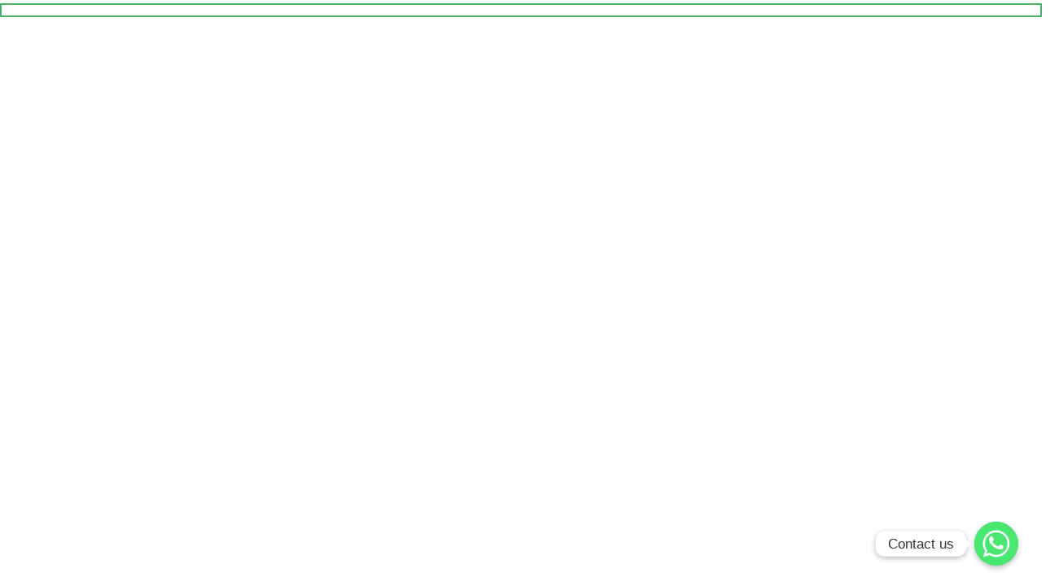

--- FILE ---
content_type: text/css
request_url: https://mediabureautique.tn/wp-content/themes/mediab/style.css?ver=6.9
body_size: 379
content:
/*
Theme Name: mediab
Theme URI: https://www.portotheme.com/wordpress/porto
Author: P-THEMES
Author URI: https://www.portotheme.com/
Description: Porto Responsive WordPress + eCommerce Theme.
Version: 1.1
Template: porto
License: Commercial
License URI: http://themeforest.net/licenses/regular_extended
Tags: woocommerce, corporate, ecommerce, responsive, blue, black, green, white, light, dark, red, two-columns, three-columns, four-columns, left-sidebar, right-sidebar, fixed-layout, responsive-layout, custom-menu, editor-style, featured-images, flexible-header, full-width-template, microformats, post-formats, rtl-language-support, sticky-post, theme-options, translation-ready, accessibility-ready
*/

/*************** ADD YOUR CUSTOM CSS HERE  ***************/

#mini-cart .minicart-icon {
  font-size: 27px !important;
}

.price {
    color: #e23f33 !important;
}
.stock {
    color: #47BF20 !important;
}
.out-of-stock {
    color: #ff0000 !important;
}